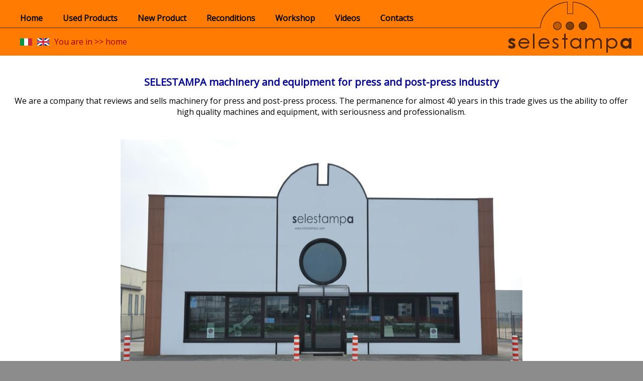

--- FILE ---
content_type: text/html; charset=UTF-8
request_url: http://www.selestampa.com/english/home
body_size: 10788
content:
		<!DOCTYPE html PUBLIC "-//W3C//DTD XHTML 1.0 Transitional//EN" "http://www.w3.org/TR/xhtml1/DTD/xhtml1-transitional.dtd">
		<html xmlns="http://www.w3.org/1999/xhtml" xmlns:fb="http://ogp.me/ns/fb#">
		<head>
			<meta http-equiv="Content-Type" content="text/html;charset=utf-8" />
			<meta name="viewport" content="width=device-width, min-width=480, maximum-scale=1.0, user-scalable=yes, target-densitydpi=device-dpi"/>
			<meta name="google-site-verification" content="Lhq2Jflc6dS2D8yN136LpKVVbCr7QQMvoOD3JXdAS6E" />
			<link rel="shortcut icon" href="http://www.selestampa.com/favicon.ico" type="image/x-icon" />
			<link href='http://fonts.googleapis.com/css?family=Open+Sans' rel='stylesheet' type='text/css'>
			<script src="http://maps.googleapis.com/maps/api/js?key=AIzaSyB7I99M5w4H882vjjuXyxWz_fn3JX9bI-I&sensor=false" type="text/javascript"></script>
			<style type="text/css">@import url(http://www.selestampa.com/css/selestampa.css);</style>
			<script type="text/javascript" src="http://www.selestampa.com/js/jquery.js"></script>
			<script type="text/javascript" src="http://www.selestampa.com/js/zoombox.js"></script>
			<style type="text/css">@import url(http://www.selestampa.com/css/zoombox.css);</style>
	<meta property="og:title" content="SELESTAMPA" /><title>SELESTAMPA</title><meta property="og:description" content="We buy and sell post press machinery, die cutting TITAN RABOLINI VULCAN for carton box and paper"/><meta name="description" content="We buy and sell post press machinery, die cutting TITAN RABOLINI VULCAN for carton box and paper" /><meta property="og:url" content="http://www.selestampa.com/english/home" />			
			<script>
  (function(i,s,o,g,r,a,m){i['GoogleAnalyticsObject']=r;i[r]=i[r]||function(){
  (i[r].q=i[r].q||[]).push(arguments)},i[r].l=1*new Date();a=s.createElement(o),
  m=s.getElementsByTagName(o)[0];a.async=1;a.src=g;m.parentNode.insertBefore(a,m)
  })(window,document,'script','//www.google-analytics.com/analytics.js','ga');

  ga('create', 'UA-18777050-21', 'auto');
  ga('send', 'pageview');

</script>
			
			
			<script type="text/javascript">
				var last_obj=null;
				function enlarge(o){
					o.style.maxHeight='1000px';
					if (last_obj!=null){
						last_obj.style.maxHeight='200px';
						}
					last_obj=o;
				}
				
				function generic_map(){
					if (!document.getElementById("mapsbox")) return;
					if (!document.getElementById("latlng")) return;
					var ll=document.getElementById("latlng").innerHTML;
					ll=ll.split(",");
					var myOptions = {
						center: new google.maps.LatLng(ll[0],ll[1]),
						zoom: 16,
						mapTypeId: google.maps.MapTypeId.HYBRID
					};
					map = new google.maps.Map(document.getElementById("mapsbox"),myOptions);
					tmp=new google.maps.LatLng(ll[0],ll[1]);
					var marker = new google.maps.Marker({
						position: tmp,
						map: map,
					title:""
					});
				}
			window.onload=function(){
				generic_map();
				$("a.zoombox").zoombox({theme:'zoombox',gallery:true});
			}
			</script>
		</head>
	<menumob><a style="color:#0000ff;font-weight:bold" href="#" onclick="$('menumob').css('display','none')">Chiudi Men&ugrave;</a><br/><br/><a href="http://www.selestampa.com/english/home">Home</a><br/>Used Products<br/><a href="http://www.selestampa.com/english/used-products/folder">Folder</a><br/><a href="http://www.selestampa.com/english/used-products/pile-turner">Pile Turner</a><br/><a href="http://www.selestampa.com/english/used-products/guillotine">Guillotine</a><br/><a href="http://www.selestampa.com/english/used-products/diecutters-cylinder">Diecutters Cylinder</a><br/><a href="http://www.selestampa.com/english/used-products/diecutting-hand-fed-platen">Diecutting Hand fed platen</a><br/><a href="http://www.selestampa.com/english/used-products/press">Press</a><br/><a href="http://www.selestampa.com/english/used-products/drill">Drill</a><br/><a href="http://www.selestampa.com/english/used-products/stitcher">Stitcher</a><br/><a href="http://www.selestampa.com/english/used-products/punching">Punching</a><br/><a href="http://www.selestampa.com/english/used-products/jogger">Jogger</a><br/><a href="http://www.selestampa.com/english/used-products/laminator">Laminator</a><br/><a href="http://www.selestampa.com/english/used-products/stitch-and-fold">Stitch And Fold</a><br/><a href="http://www.selestampa.com/english/used-products/press">Press</a><br/><a href="http://www.selestampa.com/english/used-products/riveting">Riveting</a><br/><a href="http://www.selestampa.com/english/used-products/creasing">Creasing</a><br/><a href="http://www.selestampa.com/english/used-products/hotfoil">Hotfoil</a><br/><hr/>New Product<br/><a href="http://www.selestampa.com/english/new-product/diecutting-machine-vulcan-series">Diecutting Machine VULCAN SERIES</a><br/><a href="http://www.selestampa.com/english/new-product/gluing-and-creasing-machine">Gluing and Creasing Machine</a><br/><a href="http://www.selestampa.com/english/new-product/wrapping-machine">Wrapping machine</a><br/><a href="http://www.selestampa.com/english/new-product/stitchers">Stitchers</a><br/><a href="http://www.selestampa.com/english/new-product/drills">Drills</a><br/><hr/><a href="http://www.selestampa.com/english/reconditions">Reconditions</a><br/><a href="http://www.selestampa.com/english/workshop">Workshop</a><br/><a href="http://www.selestampa.com/english/videos">Videos</a><br/><a href="http://www.selestampa.com/english/contacts">Contacts</a><br/><br/><a style="color:#0000ff;font-weight:bold" href="#" onclick="$('menumob').css('display','none')">Chiudi Men&ugrave;</a></menumob><div class="header">
<buttonmenumob><a href="#" onclick="$('menumob').css('display','block')"><img src="http://www.selestampa.com/template/menumobile.png"></a> <a href="http://www.selestampa.com/italiano/home"><img src="http://www.selestampa.com/template/itaflag.png"></a> <a href="http://www.selestampa.com/english/home"><img src="http://www.selestampa.com/template/engflag.png"></a></buttonmenumob><img src="http://www.selestampa.com/template/logo-selestampa-legnago.png" alt="logo selestampa legnago"/><nav><ul><li><a href="http://www.selestampa.com/english/home">Home</a></li><li><a href="#">Used Products</a><ul><li><a href="http://www.selestampa.com/english/used-products/folder">Folder</a></li><li><a href="http://www.selestampa.com/english/used-products/pile-turner">Pile Turner</a></li><li><a href="http://www.selestampa.com/english/used-products/guillotine">Guillotine</a></li><li><a href="http://www.selestampa.com/english/used-products/diecutters-cylinder">Diecutters Cylinder</a></li><li><a href="http://www.selestampa.com/english/used-products/diecutting-hand-fed-platen">Diecutting Hand fed platen</a></li><li><a href="http://www.selestampa.com/english/used-products/press">Press</a></li><li><a href="http://www.selestampa.com/english/used-products/drill">Drill</a></li><li><a href="http://www.selestampa.com/english/used-products/stitcher">Stitcher</a></li><li><a href="http://www.selestampa.com/english/used-products/punching">Punching</a></li><li><a href="http://www.selestampa.com/english/used-products/jogger">Jogger</a></li><li><a href="http://www.selestampa.com/english/used-products/laminator">Laminator</a></li><li><a href="http://www.selestampa.com/english/used-products/stitch-and-fold">Stitch And Fold</a></li><li><a href="http://www.selestampa.com/english/used-products/press">Press</a></li><li><a href="http://www.selestampa.com/english/used-products/riveting">Riveting</a></li><li><a href="http://www.selestampa.com/english/used-products/creasing">Creasing</a></li><li><a href="http://www.selestampa.com/english/used-products/hotfoil">Hotfoil</a></li></ul></li><li><a href="#">New Product</a><ul><li><a href="http://www.selestampa.com/english/new-product/diecutting-machine-vulcan-series">Diecutting Machine VULCAN SERIES</a></li><li><a href="http://www.selestampa.com/english/new-product/gluing-and-creasing-machine">Gluing and Creasing Machine</a></li><li><a href="http://www.selestampa.com/english/new-product/wrapping-machine">Wrapping machine</a></li><li><a href="http://www.selestampa.com/english/new-product/stitchers">Stitchers</a></li><li><a href="http://www.selestampa.com/english/new-product/drills">Drills</a></li></ul></li><li><a href="http://www.selestampa.com/english/reconditions">Reconditions</a></li><li><a href="http://www.selestampa.com/english/workshop">Workshop</a></li><li><a href="http://www.selestampa.com/english/videos">Videos</a></li><li><a href="http://www.selestampa.com/english/contacts">Contacts</a></li></ul></nav><div class="sietein" ><a href="http://www.selestampa.com/italiano/home"><img style="width:24px;vertical-align:middle; float:left" src="http://www.selestampa.com/template/itaflag.png"></a> <a href="http://www.selestampa.com/english/home"><img style="width:24px;vertical-align:middle; float:left" src="http://www.selestampa.com/template/engflag.png"></a> You are in &gt;&gt; home</div></div>
<div class="contenitore"><div class="descrizione"><h1>SELESTAMPA machinery and equipment for press and post-press industry</h1></div><div class="descrizione">We are a company that reviews and sells machinery for press and post-press process. The permanence for almost 40 years in this trade gives us the ability to offer high quality machines and equipment, with seriousness and professionalism.</div><div class="descrizione">&nbsp;</div><div class="descrizione">&nbsp;</div><img src="http://www.selestampa.com//immagini-prodotti/varie/sede-selestampa-legnago.jpg" alt="sede selestampa legnago" title="sede selestampa legnago" style="width:100%;max-width:800px;" /><div class="descrizione">&nbsp;</div><div class="descrizione">From today the new DIECUTTERS VULCAN are available, go to PRODUCTS NEW and then click on DIECUTTERS VULCAN in to top drop-down menu</div><div class="descrizione">&nbsp;</div><div class="descrizione">Follow us on</div><a href="https://www.facebook.com/selestampa.artigrafiche" target="_blank"><img src="http://www.selestampa.com//immagini-prodotti/varie/icona-facebook.png" style="margin:20px"/></a><a href="https://www.youtube.com/user/SELESTAMPA" target="_blank"><img src="http://www.selestampa.com//immagini-prodotti/varie/icona-youtube.png" style="margin:20px"/></a></div><div class="footer">
	<p style="text-align:center;margin-top:10px;color:#000000"><img style="width:100px" src="http://www.selestampa.com/template/logo-selestampa-legnago.png" alt="logo selestampa legnago"/><br/>
	Selestampa Viale Europa 10, 37045 Legnago (VR)<br/>Tel 0442 62 91 53 / 335 66 22 971 &bull; e-mail info@selestampa.com<br/>p.iva 01326800230<br/><br/>Credit: <a style="color:#ffffff" target="_blank" href="http://www.nstinformatica.it">NST Informatica</a></p></div>
</body>
</html>


--- FILE ---
content_type: text/css
request_url: http://www.selestampa.com/css/selestampa.css
body_size: 2976
content:
@vieport{ min-width:360px;width:devide-width; }
@-o-vieport{ min-width:360px;width:devide-width; }
@-ms-viewport { min-width: 360px;width:devide-width; }


body,html{
	margin:0;
	padding:0;
	font-family:'Open Sans',sans-serif;
	background-color:#8c8c8c;
	min-width:360px;
	-webkit-text-size-adjust: 100%;';
}


menumob{
	z-index:1000;
	position:absolute;
	width:100%;
	height:auto;
	padding-bottom:20px;
	background-color:rgba(255,255,255,0.9);
	color:#009a00;
	text-align:center;
	font-weight:bold;
	display:none;
}
menumob a{
	color:#9a0000;
	font-weight:normal;
}

buttonmenumob{
	display:none;
	float:left;
}

.header{
	height:109px;
	width:100%;
	background-color:#ff7b02;
	background-image:url(http://www.selestampa.com/template/sfondo-header.png);
	border-bottom:2px solid #ff7b02;
}

.header img{
	display:block;
	float:right;
	margin-right:10px;
}

h1{
	color:#00009a;
	font-size:20px;
}

.descrizione{

}

.contenitore{
	width:96%;
	max-width:1280px;
	min-width:320px;
	margin: 0 auto;
	text-align:center;
	background-color:#ffffff;
	padding:2%;
	min-height:700px;
}

.footer{
	min-height:130px;
	height:auto;
	width:100%;
	background-color:#ff7b02;
	color:#000000;
	border-top:2px solid #4c4c4c;
	padding-bottom:30px;
}

nav ul ul {
	display: none;
}

nav ul li:hover > ul {
	display: block;
}

#mapsbox{
	width:100%;
	height:300px;
}

#latlng{display:none}

nav ul {
	//background: transparent; 
	//background: linear-gradient(top, #FAEBD7 0%, #ffffff 100%);  
	//background: -moz-linear-gradient(top, #FAEBD7 0%, #ffffff 100%); 
	//background: -webkit-linear-gradient(top, #FAEBD7 0%,#ffffff 100%); 
	//box-shadow: 0px 0px 9px rgba(0,0,0,0.15);
	padding: 0 20px;
	border-radius: 10px;  
	list-style: none;
	position: relative;
	display: inline-table;
}
	
nav ul:after {
	content: ""; clear: both; display: block;
}

nav ul li {
	float: left;
}
	
nav ul li:hover {
	background: #4b545f;
	background: linear-gradient(top, #4f5964 0%, #5f6975 40%);
	background: -moz-linear-gradient(top, #4f5964 0%, #5f6975 40%);
	background: -webkit-linear-gradient(top, #4f5964 0%,#5f6975 40%);
}

nav ul li:hover a {
	color: #fff;
}
	
nav ul li a {
	display: block; padding: 9px 20px;
	color: #000000; text-decoration: none;
	font-weight:bold;
}

nav ul ul {
	background: #5f6975; border-radius: 0px; padding: 0;
	position: absolute; top: 100%;
	
}
	
nav ul ul li {
	float: none; 
	border-top: 1px solid #6b727c;
	border-bottom: 1px solid #575f6a;
	position: relative;
}
	
.sietein {
	margin-left:40px;
	color:#9a0000;
}	
	
nav ul ul li a {
	padding: 5px 20px;
	color: #fff;
	font-weight:normal;
}	
			
nav ul ul li a:hover {
	background: #4b545f;
}

nav ul ul ul {
	position: absolute; left: 100%; top:0;
}

@media screen and (max-width:1140px){
nav {
	font-size:12px;
}
}

@media screen and (max-width:980px){
nav {
	display: none;
}

buttonmenumob{
	display:block;
}

.sietein {
	display:none;
}	

.header{
	text-align:center;
}

.header img{
	display:inline;
	float:none;
}
}

--- FILE ---
content_type: text/plain
request_url: https://www.google-analytics.com/j/collect?v=1&_v=j102&a=248379547&t=pageview&_s=1&dl=http%3A%2F%2Fwww.selestampa.com%2Fenglish%2Fhome&ul=en-us%40posix&dt=SELESTAMPA&sr=1280x720&vp=1280x720&_u=IEBAAEABAAAAACAAI~&jid=283410215&gjid=164201264&cid=1175995046.1769761028&tid=UA-18777050-21&_gid=89319409.1769761028&_r=1&_slc=1&z=514169538
body_size: -286
content:
2,cG-H0WFCD7QHB